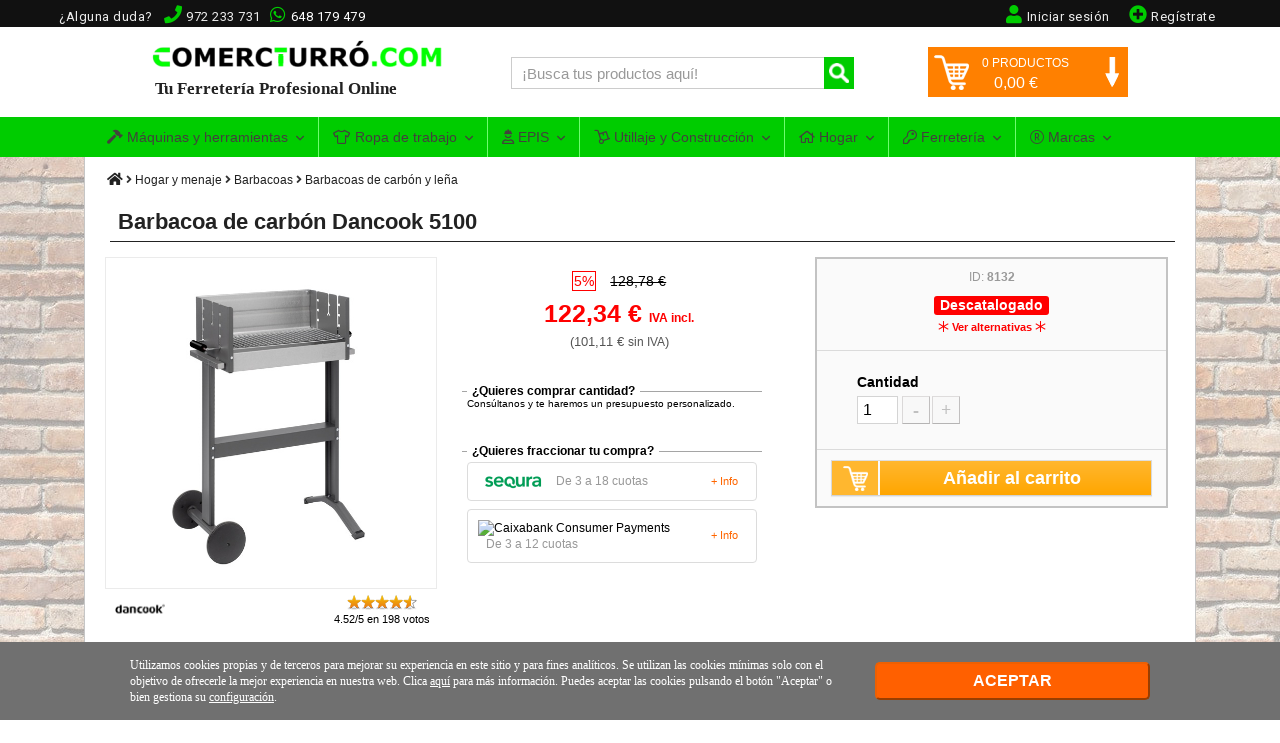

--- FILE ---
content_type: text/html; charset=UTF-8
request_url: https://www.comercturro.com/tiendaonline/hogar/barbacoas/barbacoa-de-carbon-dancook-5100.html
body_size: 16801
content:




<!DOCTYPE html PUBLIC "-//W3C//DTD XHTML 1.0 Transitional//ES" "http://www.w3.org/TR/xhtml1/DTD/xhtml1-transitional.dtd">
<html lang="es" xmlns="http://www.w3.org/1999/xhtml"><head>
<meta http-equiv="Content-Type" content="text/html; charset=utf-8" />
<meta name="viewport" content="width=device-width, initial-scale=1" />
	<title>Barbacoa de carbón Dancook 5100 | Comprar online en C.Turró</title>

<meta name="description" content="Compra con descuento tu Barbacoa de carbón Dancook 5100. ¡Cómpralo ahora en nuestra tienda online!" />
<meta name="keywords" content="comprar barbacoas carbon baratas, comprar dancook 5100, dancook 5100, precio barbacoas carbon, barbacoas dancook 5100, barbacoas verticales economicas, barbacoas con ruedas baratas" />

<!-- METAS FACEBOOK -->
<meta property="og:url" content="https://www.comercturro.com/tiendaonline/hogar/barbacoas/barbacoa-de-carbon-dancook-5100.html" />
<meta property="og:title" content="Barbacoa de carbón Dancook 5100" />
<meta property="og:description" content="Compra con descuento tu Barbacoa de carbón Dancook 5100. ¡Cómpralo ahora en nuestra tienda online!" />
<meta property="og:image" content="https://www.comercturro.com/tiendaonline/documentos/productos/dancook%205100.jpg" />
<!-- METAS TWITTER -->
<meta name="twitter:card" content="summary_large_image">
<meta name="twitter:site" content="@comercturro" />
<meta name="twitter:title" content="Barbacoa de carbón Dancook 5100">
<meta name="twitter:description" content="Compra con descuento tu Barbacoa de carbón Dancook 5100. ¡Cómpralo ahora en nuestra tienda online!">
<meta name="twitter:url" content="https://www.comercturro.com/tiendaonline/hogar/barbacoas/barbacoa-de-carbon-dancook-5100.html">
<meta name="twitter:image:src" content="https://www.comercturro.com/tiendaonline/documentos/productos/dancook%205100.jpg">
	
	<link rel="canonical" href="https://www.comercturro.com/tiendaonline/hogar/barbacoas/barbacoa-de-carbon-dancook-5100.html" />
	
<base href="https://www.comercturro.com/tiendaonline/" />
<!-- favicon -->
<link rel="shortcut icon" href="https://www.comercturro.com/favicon.ico" />

<!-- estilo principal <link href="https://www.comercturro.com/tiendaonline/estilo/principal.css?25012020" rel="stylesheet" type="text/css" /> -->
<link href="https://www.comercturro.com/tiendaonline/estilo/principal.css?17042024" rel="stylesheet" type="text/css" />

<!-- Iconos -->
<link href="https://www.comercturro.com/font-awesome/css/all.css?04012021" rel="stylesheet" type="text/css" />

<!-- Google Tag Manager -->
<script>(function(w,d,s,l,i){w[l]=w[l]||[];w[l].push({'gtm.start':
new Date().getTime(),event:'gtm.js'});var f=d.getElementsByTagName(s)[0],
j=d.createElement(s),dl=l!='dataLayer'?'&l='+l:'';j.async=true;j.src=
'https://www.googletagmanager.com/gtm.js?id='+i+dl;f.parentNode.insertBefore(j,f);
})(window,document,'script','dataLayer','GTM-W56DM9S');</script>
<!-- End Google Tag Manager -->

<!--bing-->
<meta name="msvalidate.01" content="056E65653CE6882B75A047F4891B7ABE" />
<!--bing-->

<!-- CSS -->
<link rel="stylesheet" type="text/css" href="https://www.comercturro.com/tiendaonline/css/bootstrap.min.css?25102021" />
<link rel="stylesheet" type="text/css" href="https://fonts.googleapis.com/css?family=Roboto:400,300|Raleway:300,400,900,700italic,700,300,600" />

<!-- JS -->
<script src="https://ajax.googleapis.com/ajax/libs/jquery/1.11.2/jquery.min.js"></script>
<script src="https://www.comercturro.com/tiendaonline/js/bootstrap.min.js?24122020"></script>

<!-- AJAX -->
<script language="JavaScript" type="text/javascript" src="https://www.comercturro.com/tiendaonline/ajax.js?26102021"></script>
<!-- AJAX -->

<script>
$(document).ready(function(){
	/****** MENU ****/
	$('.cerrarsubcontenedormovil').click(function(){
			$('.cerrarsubcontenedormovil').removeClass("overlay-on");
			$('.navbar-collapse').collapse('hide');
			if($('.sidebar1').hasClass('mostrar-sidebar1')){$('.sidebar1').removeClass("mostrar-sidebar1");}
	});
	$('#menu-movil').click(function(){$('.cerrarsubcontenedormovil').addClass("overlay-on");});
	$(".cerrarMenu").click(function(){$('.navbar-collapse').collapse('hide');$('.cerrarsubcontenedormovil').removeClass("overlay-on");});
	/******* BUSCADOR ENTERO FOCUS ****/
	$("#FBuscarMovil").focus(function(){ $(".buscadormovil").addClass("buscadorentero"); });
	$("#FBuscarMovil").focusout(function(){ $(".buscadormovil").removeClass("buscadorentero"); });
});
</script></head>

<body data-direction="ltr">
<!-- Google Tag Manager (noscript) -->
<noscript><iframe src="https://www.googletagmanager.com/ns.html?id=GTM-W56DM9S"
height="0" width="0" style="display:none;visibility:hidden"></iframe></noscript>
<!-- End Google Tag Manager (noscript) -->


<!-- Yandex.Metrika counter 
<script type="text/javascript" >
   (function(m,e,t,r,i,k,a){m[i]=m[i]||function(){(m[i].a=m[i].a||[]).push(arguments)};
   m[i].l=1*new Date();k=e.createElement(t),a=e.getElementsByTagName(t)[0],k.async=1,k.src=r,a.parentNode.insertBefore(k,a)})
   (window, document, "script", "https://mc.yandex.ru/metrika/tag.js", "ym");

   ym(88073206, "init", {
        clickmap:true,
        trackLinks:true,
        accurateTrackBounce:true,
        webvisor:true
   });
</script>
<noscript><div><img src="https://mc.yandex.ru/watch/88073206" style="position:absolute; left:-9999px;" alt="" /></div></noscript>
<!-- /Yandex.Metrika counter --><noscript>
<div class="nojavascript">
Hemos detectado que su navegador no soporta Javascript. Por favor actualice su navegador o active el Javascript. En lo contrario nuestra pagina no le funcionara correctamente.
</div>
</noscript>
<a class="cerrarsubcontenedormovil"></a>
<div class="containertienda">
  <div class="header">
  
<!-- MENU PRINCIPAL WEB -->
<div class="header-principal-web">
	<!-- banner superior  -->
	<!-- 
    <div class="banner-superior-especial">
		<a href="https://www.comercturro.com/tiendaonline/ofertas/black-friday/"><strong><i class="fas fa-bell"></i> BLACK FRIDAY</strong>: ¡Grandes ofertas disponibles! <span>VER OFERTAS</span></a>
    </div>
    -->
    
    <!--
	<div id="banner-superior-info" class="banner-superior-info" < ?php if(isset($_COOKIE['banner-superior-info-cerrado'])) echo 'style="display:none;"'?>>
		<a href="javascript:void(0)" onclick="document.getElementById('banner-superior-info').style.display='none'; document.cookie = 'banner-superior-info-cerrado=si; max-age=604800; path=/';" class="banner-superior-info-cerrar">X Cerrar</a>
        <span>No cerramos por vacaciones, seguimos totalmente operativos <a href="javascript:document.getElementById('mas-informacion-covid-19').style.display='block';void0">Más informacion</a></span> 
        <div id="mas-informacion-covid-19" style="display:none"> 
        	<p>Solo queremos decirte que no cerramos en Agosto, y seguimos <strong>totalmente operativos</strong> con el mismo horario de siempre.<br />
            No obstante, aunque por defecto se siguen sirviendo los pedidos con los mismos plazos de entrega habituales, queremos destacar que debido a la situación actual del Covid-19 y las vacaciones de Agosto, algunos pedidos pueden sufrir retrasos.<br />
            </p>
		</div>
	</div>
	<!-- banner superior  -->


	<div class="conteneder-header">
    	<div class="informacion-superior-pc">
    			<div class="telefonos-contacto-superior">
                <span class="texto-quitar-duda-mobil">¿Alguna duda?&nbsp;&nbsp;</span><i class="fas fa-phone" aria-hidden="true"></i><span class="linktel" onclick="javascript:location.href='tel:972233731'">972 233 731</span>&nbsp;<div class="watsapsuperior"><i class="fab fa-whatsapp" aria-hidden="true"></i><span class="linktel" onclick="javascript:location.href='tel:648179479'">648 179 479</span></div>
              	</div>
                
                                    <div class="registrarsesuperior"><span onclick="javascript:location.href='https://www.comercturro.com/tiendaonline/acceso_registro.php?cliente=nuevo'" class="sinestiloinherit"><i class="fas fa-plus-circle"></i><span class="texto-quitar-mobil">Reg&iacute;strate</span></span></div>
                    <div class="iniciarsesionsuperior"><span onclick="javascript:location.href='https://www.comercturro.com/tiendaonline/acceso_registro.php'" class="sinestiloinherit"><i class="fas fa-user"></i><span class="texto-quitar-mobil">Iniciar sesi&oacute;n</span></span></div>
                    <div class="accesoregistrosuperior"><span onclick="javascript:location.href='https://www.comercturro.com/tiendaonline/acceso_registro.php'" class="sinestiloinherit"><i class="fas fa-user"></i><span class="texto-quitar-mobil">Acceso|Registro</span></span></div>
                              
        </div>
    </div>
</div>

<!-- Inicio header 1 -->
<div class="header1">

<div class="logo">
<a href="https://www.comercturro.com/tiendaonline/"><img class="imagenlogo" src="https://www.comercturro.com/tiendaonline/images/logoctcom.png" alt="Ferretería online Comercial Turro" />
<div class="tutiendaonline">Tu Ferretería Profesional Online</div>
</a>
</div>

<div class="principaltienda">
<div class="buscador">
<form class="formulariodemo cf" action="categoria_resultados.php" method="get">
<input class="buscador-search" data-idmostrar="#suggesstion-box" autocomplete="off" id="FBuscar" name="FBuscar" placeholder="&iexcl;Busca tus productos aqu&iacute;!" type="text" size="27" required />
<button name="" type="submit" title="Buscar" /></button>
</form>
<div id="suggesstion-box"><i class="fas fa-spinner"></i> Cargando...</div>
</div>
</div>
<script>
$(document).ready(function() {
	$(".buscador-search").keyup(function() {
		var idresultado=$(this).data("idmostrar");
		if(this.value.length > 2){
			//si te mes de 2 caracters fem consulta resultats
			$(idresultado).show();
			$.ajax({
				type : "POST",
				url : "getautocomplete.php",
				data : 'keyword=' + $(this).val(),
				success : function(data) {
					$(idresultado).html(data);
				}
			});
		}else{
			//sino, tanquem el resultat de busqueda si esta block
			if($(idresultado).css('display') != 'none'){ 
					   $(idresultado).hide();           
		    }
		}
	});
});
$(document).on("click",function(e) {
   if($('#suggesstion-box').css('display') != 'none'){             
         var container = $("#suggesstion-box");
         if (!container.is(e.target) && container.has(e.target).length === 0) { 
               $("#suggesstion-box").hide();           
         }
   }
   if($('#suggesstion-box-movil').css('display') != 'none'){             
         var container = $("#suggesstion-box-movil");
         if (!container.is(e.target) && container.has(e.target).length === 0) { 
               $("#suggesstion-box-movil").hide();           
         }
   }
});
</script>
<script type="text/javascript">
function encima() {
	  document.getElementById('carritocompra').style.display = 'block';
	  document.getElementById('flecha-carrito').style.transform = 'rotate(180deg)';
	  document.getElementById('flecha-carrito').style.WebkitTransform = 'rotate(180deg)';
	  document.getElementById('flecha-carrito').style.MozTransform = 'rotate(180deg)';
	  MostrarCarritoLateral();
}
function fora() {
	  document.getElementById('carritocompra').style.display = 'none';
	  document.getElementById('flecha-carrito').style.transform = 'rotate(0deg)';
	  document.getElementById('flecha-carrito').style.WebkitTransform = 'rotate(0deg)';
	  document.getElementById('flecha-carrito').style.MozTransform = 'rotate(0deg)';
}
</script>

<div id="cabecera-carrito-usuario" class="cabecerausuario">
  
  
<!-- Buscador icono / Carrito Móvil --> 
<div class="carritomovil" onclick="location.href='https://www.comercturro.com/tiendaonline/carrito_lista.php'">
<span class="linkspan" atributo="aHR0cHM6Ly93d3cuY29tZXJjdHVycm8uY29tL3RpZW5kYW9ubGluZS9jYXJyaXRvX2xpc3RhLnBocA=="><img class="imagencarritomovil" src="https://www.comercturro.com/tiendaonline/images/icono-carrito.png" width="28" height="28" alt="Carrito" /></span>
<span id="numeroprodcarritomovil" class="productoscarritomovil">0</span>
</div>
<!-- Buscador icono / Fin Carrito Móvil -->

<div class="carritolateralprinc" onmouseenter="encima()" onmouseleave="fora()">
   
    <div id="carritotop" onclick="location.href='https://www.comercturro.com/tiendaonline/carrito_lista.php'">
        <div id="icono-carrito"><img src="https://www.comercturro.com/tiendaonline/images/icono-carrito.png" width="35" height="35" alt="Carrito" /></div>
        <div id="flecha-carrito"><img src="https://www.comercturro.com/tiendaonline/images/flecha-carrito.png" width="20" height="30" alt="indicador ver carrito" /></div>
        <div id="productos-carrito"><span id="numeroproductoscarrito">0</span> PRODUCTOS</div>
        <div id="precio-carrito"> <span id="importetotalcarrito">0,00</span> &euro;</div>
	</div>
    <!-- Mostrar Productos Carrito Usuario -->
    <div id="carritocompra">Cargando productos...</div>
</div>

</div>

<!-- Fin header 1 -->
</div>  

<div class="sch container-fluid" id="nav_wrapper">

<!-- begin Megamenu-->
<nav class="navbar navbar-default no-border no-border-radius dropdown-onhover" role="navigation">
	<div class="container">
		<div class="navbar-header">
            <button id="menu-movil" type="button" class="navbar-toggle collapsed" data-toggle="collapse" data-target="#ct_style">
                 <span class="icon-bar"></span><span class="icon-bar"></span><span class="icon-bar"></span>
                 <span class="texto-menu-mbl">Men&uacute;</span>
             </button>
            <!-- Buscador Movil -->
             <div class="buscadormovil">
                <form class="formulariodemo cf" action="categoria_resultados.php" method="get">
                <button name="" type="submit" title="Buscar" /><i class="fas fa-search"></i></button>
                <input class="buscador-search" autocomplete="off" data-idmostrar="#suggesstion-box-movil" id="FBuscarMovil" name="FBuscar" placeholder="&iexcl;Busca aqu&iacute;!" type="text" size="27" required />
                </form>
             </div>
             <div id="suggesstion-box-movil"><i class="fas fa-spinner"></i> Cargando...</div>
		</div>
  <div class="navbar-collapse collapse" id="ct_style">
  <div class="cabecera-menu-mbl"><span>MEN&Uacute;</span><div class="cerrarMenu">x</div></div>
  <ul id="menu-navegacion-tienda" class="nav navbar-nav navbar-left">
    <li class="dropdown am_style">
		<span data-toggle="dropdown" class="dropdown-toggle"><i class="fas fa-hammer iconomenu"></i> Máquinas y herramientas<span class="caret"></span></span>
		<ul class="mega_group dropdown-menu no-border-radius">
      
        <!-- Mega grupo herramientas -->
        				
			<li class="dropdown-right-onhover no-fix">
				<span data-toggle="collapse" data-target="#maquinas-herramientas-mega" class="dropdown-toggle collapsed">Máquinas y herramienta eléctrica</span>
				<ul class="dropdown-menu  no-border-radius no-shadow collapse" id="maquinas-herramientas-mega">
                    <div class="row">
                        <!-- Categorias y subcategorias -->
                                                	<ul class="col-cat ">
                                <!-- Titulo Categoria Principal -->
                                <li class="dropdown-header">Maquinaria</li>
                                <li><a class="ver-todo-categorias" href="https://www.comercturro.com/tiendaonline/maquinaria/">Todo Maquinaria</a></li>
                                                            </ul>   
                                                	<ul class="col-cat ">
                                <!-- Titulo Categoria Principal -->
                                <li class="dropdown-header">Herramienta electroportátil</li>
                                <li><a class="ver-todo-categorias" href="https://www.comercturro.com/tiendaonline/herramienta-electroportatil/">Todo Herramienta electroportátil</a></li>
                                                                        <li><a href="https://www.comercturro.com/tiendaonline/herramienta-electroportatil/_bateria/">Herramientas de batería</a></li>
                                                                            <li><a href="https://www.comercturro.com/tiendaonline/herramienta-electroportatil/amoladoras/">Amoladoras</a></li>
                                                                </ul>   
                                            </div>
				</ul>
			</li>
						
			<li class="dropdown-right-onhover no-fix">
				<span data-toggle="collapse" data-target="#utiles-herramienta-manual-mega" class="dropdown-toggle collapsed">Herramienta manual</span>
				<ul class="dropdown-menu categoria-unica-dropdown-menu no-border-radius no-shadow collapse" id="utiles-herramienta-manual-mega">
                    <div class="row">
                        <!-- Categorias y subcategorias -->
                                                	<ul class="col-cat col-cat-1">
                                <!-- Titulo Categoria Principal -->
                                <li class="dropdown-header">Herramientas manuales</li>
                                <li><a class="ver-todo-categorias" href="https://www.comercturro.com/tiendaonline/herramienta-manual2/">Todo Herramientas manuales</a></li>
                                                            </ul>   
                                            </div>
				</ul>
			</li>
						
			<li class="dropdown-right-onhover no-fix">
				<span data-toggle="collapse" data-target="#consumibles-accesorios-recambios-mega" class="dropdown-toggle collapsed">Accesorios para Herramientas</span>
				<ul class="dropdown-menu  no-border-radius no-shadow collapse" id="consumibles-accesorios-recambios-mega">
                    <div class="row">
                        <!-- Categorias y subcategorias -->
                                                	<ul class="col-cat ">
                                <!-- Titulo Categoria Principal -->
                                <li class="dropdown-header">Accesorios y recambios</li>
                                <li><a class="ver-todo-categorias" href="https://www.comercturro.com/tiendaonline/accesorios-y-recambios/">Todo Accesorios y recambios</a></li>
                                                                        <li><a href="https://www.comercturro.com/tiendaonline/consumibles/discos-varios/">Discos de corte</a></li>
                                                                </ul>   
                                                	<ul class="col-cat ">
                                <!-- Titulo Categoria Principal -->
                                <li class="dropdown-header">Organizadores herramientas</li>
                                <li><a class="ver-todo-categorias" href="https://www.comercturro.com/tiendaonline/organizadores-de-herramientas/">Todo Organizadores herramientas</a></li>
                                                            </ul>   
                                            </div>
				</ul>
			</li>
						
			<li class="dropdown-right-onhover no-fix">
				<span data-toggle="collapse" data-target="#medicion-nivelacion-marcado-mega" class="dropdown-toggle collapsed">Herramientas de medición</span>
				<ul class="dropdown-menu  no-border-radius no-shadow collapse" id="medicion-nivelacion-marcado-mega">
                    <div class="row">
                        <!-- Categorias y subcategorias -->
                                                	<ul class="col-cat ">
                                <!-- Titulo Categoria Principal -->
                                <li class="dropdown-header">Herramienta de Medición</li>
                                <li><a class="ver-todo-categorias" href="https://www.comercturro.com/tiendaonline/medicion/">Todo Herramienta de Medición</a></li>
                                                            </ul>   
                                                	<ul class="col-cat ">
                                <!-- Titulo Categoria Principal -->
                                <li class="dropdown-header">Herramienta de Nivelación</li>
                                <li><a class="ver-todo-categorias" href="https://www.comercturro.com/tiendaonline/nivelacion/">Todo Herramienta de Nivelación</a></li>
                                                                        <li><a href="https://www.comercturro.com/tiendaonline/nivelacion/nivelacion-laser/">Niveles láser</a></li>
                                                                </ul>   
                                            </div>
				</ul>
			</li>
				</ul>
	</li>
    <li class="dropdown am_style">
    	<a  href="https://www.comercturro.com/tiendaonline/vestuario-laboral/" class="dropdown-toggle"><i class="far fa-tshirt iconomenu"></i> Ropa de trabajo<span class="caret"></span></a>
    	<ul class="dropdown-menu">
                		</ul>
	</li>
    <li class="dropdown am_style">
    	<a  href="https://www.comercturro.com/tiendaonline/proteccion-laboral/" class="dropdown-toggle"><i class="far fa-user-hard-hat iconomenu"></i> EPIS<span class="caret"></span></a>
    	<ul class="dropdown-menu">
        				</ul>
	</li>
    <li class="dropdown am_style">
        <a  href="https://www.comercturro.com/tiendaonline/utiles/" class="dropdown-toggle"><i class="far fa-dolly iconomenu"></i> Utillaje y Construcción<span class="caret"></span></a>
        <div class="dropdown-menu row cat-menu-2-col">
               <ul class="col-fabri">
					                    <li class="dropdown-header">Utillaje</li>
                    					               </ul>
               <ul class="col-fabri">
					                    <li class="dropdown-header">Construcción y obra</li>
                    									</ul>
        </div>
    </li>
    <li class="dropdown am_style">
    	<a  href="https://www.comercturro.com/tiendaonline/hogar/" class="dropdown-toggle"><i class="far fa-home iconomenu"></i> Hogar<span class="caret"></span></a>
    	<ul class="dropdown-menu">
                		</ul>
	</li>
    <li class="dropdown am_style desplegable-izquierda">
    	<a  href="https://www.comercturro.com/tiendaonline/productos-ferreteria/" class="dropdown-toggle"><i class="far fa-key iconomenu"></i> Ferretería<span class="caret"></span></a>
    	<ul class="dropdown-menu">
                		</ul>
	</li>
    <li class="dropdown-full am_style">
    	<span data-toggle="dropdown" class="dropdown-toggle"><i class="fal fa-registered iconomenu"></i> Marcas<span class="caret"></span></span>
    	<div class="dropdown-menu row">
                </div>
	</li>
	</ul>
  </div>
 </div>
</nav>
<!-- end MEGAMENU -->

</div>

<script>// Prevent unexpected menu close
$(window).load(function(){ $(document).on('click', '.navbar .dropdown-menu', function(e){e.stopPropagation();})});
</script>

  <!-- end .header -->
  </div>
<div class="subcontenedor contenttodapantallaproducto">
  <div class="guia"> <a href="https://www.comercturro.com/tiendaonline/"><i class="iconoinicio fas fa-home"></i></a> <i class="fas fa-angle-right"></i>
        <a class="guiainicio" href="hogar/">Hogar y menaje</a> <i class="fas fa-angle-right"></i>	
        <a class="guiainicio" href="hogar/barbacoas/">Barbacoas</a> <i class="fas fa-angle-right"></i>	
     
  <a class="guiainicio" href="barbacoas/barbacoas-de-carbon-lena/">Barbacoas de carbón y leña</a> </div>
<div class="content">
    
        	<h1>Barbacoa de carbón Dancook 5100</h1>
            
<!-- LIGHTBOX -->
    <script type="text/javascript" src="https://www.comercturro.com/tiendaonline/lightbox2/lightbox.js"></script>
    <link rel="stylesheet" type="text/css" href="https://www.comercturro.com/tiendaonline/lightbox2/lightbox.css"/>
	<!-- FIN LIGHTBOX -->
    
    <script type="text/javascript">

	function enviarDatosProductoVer(idproducto, botonactivacion, comprarjuntos){
		
		//cantidad y talla producto
		if(comprarjuntos!=0){
			cantidadproducto=document.forms['FComprarJuntos'+idproducto+"."+comprarjuntos].intCantidad.value;
			tallaproducto=document.forms['FComprarJuntos'+idproducto+"."+comprarjuntos].FTalla.value;
		}else{
			cantidadproducto=document.forms['FComprar'+idproducto].intCantidad.value;
			tallaproducto=document.forms['FComprar'+idproducto].FTalla.value;
		}
		
		//accesorios producto
		if(comprarjuntos!=0){checkbox = document.getElementsByName("AccesoriosComprarJuntos-"+comprarjuntos);}else{checkbox = document.getElementsByName("accesorios");}
		accesoriosproductos="";
		for (var i = 0; i < checkbox.length; i++) {
			if(checkbox[i].checked == true){
				if(comprarjuntos!=0){cantidadaccesorio=document.getElementById("inputcomprarjuntos-"+checkbox[i].value).value;}
				else{cantidadaccesorio=document.getElementById("inputaccesorio-"+checkbox[i].value).value;}
				accesoriosproductos += checkbox[i].value + '-' + cantidadaccesorio + ',';
			}
		}
		
		//parametros
		var parametros = {
			"recordID" : document.forms['FComprar'+idproducto].idProducto.value,
			"cantidad" : cantidadproducto,
			"talla" : tallaproducto,
			"accesoriosproductos" : accesoriosproductos
		}		
		
		//boton añadir
		botonAnadir = document.getElementById(botonactivacion);
		idcargando="cargando-" + botonactivacion;
		//posicion sobre top
		var elemento = $("#productocomprado"); var posicion = elemento.position(); var posiciontop = posicion.top;
		
        $.ajax({
                data:  parametros, //datos que se envian a traves de ajax
                url:   'insercionproducto.php', //archivo que recibe la peticion
                type:  'post', //método de envio
                beforeSend: function () {
						$("#"+idcargando).html('<img src="https://www.comercturro.com/tiendaonline/images/ajax-loader.gif" width="32" height="32" />');
						$("#"+botonactivacion).attr("disabled", true);
                },
                success:  function (response) { //una vez que el archivo recibe el request lo procesa y lo devuelve
                        $("#"+idcargando).html('<img alt="Carrito" src="https://www.comercturro.com/tiendaonline/images/icono-carrito.png" width="25" height="25" style="padding-top:4px;"/>');
						$("#productocomprado").css("display","block");
						$("#productocompraopaco").css("display","block");
						$("#"+botonactivacion).removeAttr("disabled");
						if($('#productocomprado').css("position") == "absolute"){$('#productocomprado').css("top", posiciontop+50);}
						$("#productocomprado").html(response);
						actualizarcarritotop();
                }
        });
	}
	
	function actualizarcarritotop(){
   			$.ajax({
				type: "POST",
				url: "consultaproducto.php",
				success: function(a) {
						$('#cabecera-carrito-usuario').html(a);
				}
       		});
	}
</script>

<script>
function restarUnidad(id, cajasventa, pedidominimo){
	
	var nombreformulario= 'FComprar'+id;
	if(pedidominimo<=1){pedidominimo=cajasventa;}
	
	if (document.forms[nombreformulario].intCantidad.value>pedidominimo){document.forms[nombreformulario].intCantidad.value = (parseInt(document.forms[nombreformulario].intCantidad.value) - cajasventa);}
}

function sumarUnidad(id, cajasventa){
	
	var nombreformulario= 'FComprar'+id;
	document.forms[nombreformulario].intCantidad.value = (parseInt(document.forms[nombreformulario].intCantidad.value) + cajasventa);	
}

  function validarCantidadEntrada(id, numero, cajasventa, pedidominimo){
	  
	var nombreformulario= 'FComprar'+id;
	if(pedidominimo<=1){pedidominimo=cajasventa;}
	  
    if (!/^([0-9])*$/.test(numero)){
      alert("El valor " + numero + " no es un número válido");
	  document.forms[nombreformulario].intCantidad.value = (parseInt(pedidominimo));
	}
	else{
	  cantidadponer=Math.ceil(numero/cajasventa)*cajasventa;
	  if(cantidadponer<pedidominimo) cantidadponer=pedidominimo;
	  document.forms[nombreformulario].intCantidad.value = (parseInt(cantidadponer));
	}
  }
  
  function MostrarTodosAccesorios(grupoaccesorios) {
	document.getElementById('resto-accesorios-'+grupoaccesorios).style.display='block';
	document.getElementById('accesorios-ver-todos-'+grupoaccesorios).style.display='none';
  }
</script>
    
    <!-------------------------------------------------------  DIV PRODUCTO COMPRADO  ---------------------------------------------------->
    
    <div id="productocompraopaco" class="productocompraopaco"><a href='javascript:void(0);' onclick='document.getElementById(&apos;productocomprado&apos;).style.display = &apos;none&apos;; document.getElementById(&apos;productocompraopaco&apos;).style.display=&apos;none&apos;'></a></div>
    <div id="productocomprado"></div>
    <!-------------------------------------------------------  FIN DIV PRODUCTO COMPRADO  ---------------------------------------------------->
    

    
    


<div class="productogeneral">
     	<div class="productofoto">
                <a href="https://www.comercturro.com/tiendaonline/documentos/productos/dancook 5100.jpg" data-lightbox="Barbacoa de carbón Dancook 5100" title="Barbacoa de carbón Dancook 5100">
                <img src="https://www.comercturro.com/tiendaonline/documentos/productos/dancook 5100.jpg" alt="Barbacoa de carbón Dancook 5100 " title="Barbacoa de carbón Dancook 5100">
        </a>
        <div class="valoracionproducto separacionmarcavaloracion">
                
        <a title="Catalogo de Barbacoas DANCOOK" href="dancook/"><img class="fotomarcaproducto" src="https://www.comercturro.com/tiendaonline/documentos/logos-marcas/logo-dancook.png" alt="Barbacoas DANCOOK" width="50"></a>
                	<div class="div-valoracion-estrellas">
			<ul class='stars stars-16 ' data-value='4.5151515151515' data-votes='894' data-id='8132'><li data-vote='1' >1</li><li data-vote='2' >2</li><li data-vote='3' >3</li><li data-vote='4' >4</li><li data-vote='5' >5</li><div class='voted_percent votes-16' style='width:90.30303030303%'></div><span style='display:inline-block;' data-txtoriginal='4.5151515151515/5 en 198 votos'>4.52/5 en 198 votos</span></ul>        	</div>
        </div>
    </div>
<form id="FComprar8132" name="FComprar8132" action="" onSubmit="enviarDatosProductoVer(8132, document.activeElement.id, 0); return false">
<!-- información producto lateral -->
<div class="informacion-producto-lateral">
        <div class="detallesproducto detallesproductonobackground">
        		  <!-- agrupacion movil -->
                  				  <!-- agrupacion movil -->	
                    
                  <div class="cuadrodescuentoprecioantes">
                                                      	  <span class="descuentoproductover">5%</span>
                            
                                                         <span class="productoprecioantes">128,78 €</span>
                                             </div> 
               
				  <div class="productoprecio">
                  122,34 € <span>IVA incl.</span>
                  </div>
       
                  <div class="productopreciosiniva">
                  (101,11 &euro; <span style="font-size:12px">sin IVA</span>)
                  </div>
                  
                  	
    		<div class="descuentoscantidad">
                            <span>&iquest;Quieres comprar cantidad?</span><br />
                Cons&uacute;ltanos y te haremos un presupuesto personalizado.
            			</div>
            
                  
                  <div class="descuentoscantidad">
                    	<span>¿Quieres fraccionar tu compra?</span><br>
                        <div id="caja-financiacion-sequra" class="caja-financiacion" onclick="AbrirVentanaModal('Sequra');"><div class="modo-financiacion-title"><img alt="Sequra" src="https://www.comercturro.com/tiendaonline/sequra/img/small-logo.png" /><span class="modo-financiacion-descripcion">De 3 a 18 cuotas</span></div><span class="modo-financiacion-info">+ Info</span></div>
                        <div id="caja-financiacion-caixabank" class="caja-financiacion" onclick="AbrirVentanaModal('Caixabank');"><div class="modo-financiacion-title"><img alt="Caixabank Consumer Payments" src="caixabankconsumerfinance/img/caixabank-consumer.png" /><span class="modo-financiacion-descripcion">De 3 a 12 cuotas</span></div><span class="modo-financiacion-info">+ Info</span></div>
                        <div id="tvesModal" class="modalContainer">
                         <div class="modalContent">
                         <span class="modalClose" onclick="CerrarVentanaModal();">×</span>
                         <div id="recargar-sequra"><h2>Pago en cuotas con Sequra</h2><p>Cargando...</p></div>
                         <div id="recargar-caixabank"><h2>Pago en cuotas con CaixaBank Payments & Consumer</h2><p>Cargando...</p></div>
                        </div>
                        </div>
                  </div>
                                 
        </div>
                
    	<div class="detallesproducto marginright0">
        
           <div class="disponibilidadproductover">
                       <div class="referenciastituloproducto"> ID: <strong>8132</strong></div>	
						            			   
                       <div id="idstockentregaproducto">
                       		<div class="disponibilidadstock agotado">Descatalogado</div>
                                                        	                            	<span class="alternativas-no-disponibilidad ancla-animada" data-anchor="#productodescatalogadosustitucion"><i class="far fa-asterisk"></i> Ver alternativas <i class="far fa-asterisk"></i></span>
															                       </div>  
          </div>

          <div class="tallasunidades">        
			               
            		<input name="FTalla" type="hidden" value="0" />
		                        
              <div class="titulotallaverproducto">Cantidad</div>
              <input class="unidadesproducto" name="intCantidad" type="text" value="1" size="2" onChange="validarCantidadEntrada(8132, this.value, 1, 1);"/>           
                <a class="sumarrestarcarrito" href="javascript:void(0)" onClick="restarUnidad(8132, 1, 1)">-</a>
                <a class="sumarrestarcarrito" style="margin-left:2px;" href="javascript:void(0)" onClick="sumarUnidad(8132, 1)">+</a>
                <div class="clearfloat"></div>
                                
              <input type="hidden" name="idProducto" value="8132"/>
          
          </div>
          <div class="botonfinalcomprar">
          	            <button class="botoncomprarverproducto" id="botoncomprarverproducto" type="submit" name="Submit" title="A&ntilde;adir Barbacoa de carbón Dancook 5100 al Carrito"><div class="cargando" id="cargando-botoncomprarverproducto"><img alt="Carrito" src="https://www.comercturro.com/tiendaonline/images/icono-carrito.png" width="25" height="25" style="padding-top:4px;"/></div>A&ntilde;adir al carrito</button>
          				          </div>
       </div>
<div class="clearfloat"></div>
<!-- fin información producto lateral -->
</div>
	
</form>

</div>
    
    	        
        <!-- PRODUCTOS EQUIVALENTES CUANDO DESCATALOGADO -->
        			            <div id="productodescatalogadosustitucion" class="productodescatalogadosustitucion">
                                PRODUCTO DESCATALOGADO<br />
                <span style="font-weight:normal">Consulte la categoria <a href="barbacoas/barbacoas-de-carbon-lena/">Barbacoas de Carbón y Leña</a> para encontrar otros productos similares que puedan ser de tu inter&eacute;s.<br /><br />
                Si a&uacute;n as&iacute; no encuentras lo que buscas, ponte en contacto con nosotros e intentaremos solucionar tu necesidad.</span>
            </div>
            		        
   		<!-- ALTERNATIVAS CUANDO AGOTADO -->
		       
   
        <!------------------ COMPRADOS JUNTOS HABITUALMENTE ------------------->
                
        
        
        <div class="descripcionproductover">
        <div class="tituloproductover">
        	<h3>Informaci&oacute;n detallada de Barbacoa de carbón Dancook 5100:</h3>
        </div>
        <div class="textodescripcionproductover">
        <h2>Barbacoa de carb&oacute;n Dancook 5100<br />Ref.&nbsp;DC104501<strong><br /></strong></h2>
<h3>Barbacoa carb&oacute;n Dancook. Robusta y f&aacute;cil de limpiar. 4 posiciones. Incluye ruedas.</h3>
<p>Las Barbacoas Dancook est&aacute;n fabricadas en Dinamarca, sus modelos son s&uacute;per robustos, con una carcasa de aluminio y un cuerpo de acero con esmalte en antracita y tefl&oacute;n para una buena limpieza, dispone de una parrilla de 6 mm de espesor que permite trabajar incluso verticalmente.<br /><strong>Incluye ruedas</strong> para f&aacute;cil transporte.<br />Esmalte de antracita con tefl&oacute;n, y <strong>bandeja recubierta de aluminio</strong> resistente al calor.<br /><strong>Rejilla robusta cromada de 6 mm.</strong><br /><strong>Ajustable en 4 posiciones.</strong><br /><strong>Opci&oacute;n posici&oacute;n vertical.</strong></p>
<p><span style="text-decoration: underline;">Medidas</span>: 91 x 67 x 41 cm.<br /><span style="text-decoration: underline;">Superf&iacute;cie de la parrilla</span>: 50 x 25 cm.</p>                
        <!-- Texto spn final producto -->
                <hr width="20px" align="left" style="margin-top:40px; margin-bottom:10px;">
        <h2 style="margin-top:0; margin-bottom:5px;">¿No tienes claro si adquirir este producto?</h2>
        <p>
		Barbacoa de carbón Dancook 5100 es un modelo de barbacoa de carbón y leña de la marca Dancook que destaca por las buenas valoraciones de los clientes.
		<br />
        La referencia de Dancook de este modelo es CT8132.        Modelo suministrado unitariamente y no dispone de pedido mínimo en nuestra ferretería. 
                </p>
        
                
        <p>
        ¿No encaja este modelo con el producto que necesitas? Puedes encontrar más productos alternativos visitando nuestro catálogo online de Barbacoas de carbón y leña donde encontrarás todas las posibilidades que te ofrecemos.        Además, también puedes encontrar todos los productos de la marca Dancook en su sección correspondiente o utilizando el buscador.		</p>
        
        <!-- Producto liquidacion / outlet -->
		        
               
        <!-- Sobrecoste portes -->
                </div>
     	</div>

        
<!-- Sacar info productos agrupados -->


<!--------------- Mas productos sobre: treure totes les facetas indexades ------------>
<div class="descripcionproductover relacionfiltrosindexados"><h3>Descubre más productos similares en:</h3>
    <a title="Comprar Barbacoa de carbon portátil" href="barbacoas/barbacoas-de-carbon-lena/">Barbacoa de carbon portátil</a>
  <a title="Dancook a buen precio" href="dancook/">Dancook</a></div>
<!------------------ Fin mas productos sobre (facetas indexadas) --------------------->

 
<!------------------- Productos relacionados --------------------->
<div class="productosrelacionados">
  <div class="tituloproductover">
    Otros clientes también compraron:
    </div>
   
  <div class="contenidoproductosrelacionados">
        
    <div class="productorelacionado">
       
    <div class="imagenproductorelacionado"><img alt="Barbacoa/Ahumador de carbón Oklahoma Joe's Highland Smoker Char Broil" src="https://www.comercturro.com/tiendaonline/documentos/productos-thumbnail-155/barbacoa-ahumador-oklahoma-joes-highland-negro-charbroil.jpg" width="100" height="100" /></div>
    <div class="descripcionproductorelacionado"> Barbacoa/Ahumador de carbón Oklahoma Joe's Highland Smoker...</div>
    <div class="precioproductorelacionado">949,83 &euro; <span class="texto-iva-incluido">IVA incl.</span></div>
    <div class="descuentoproductorelacionado"></div>
        
    <a class="enlace-superpuesto" href="https://www.comercturro.com/tiendaonline/barbacoa-ahumador-de-carbon-oklahoma-joes-highland-smoker-char-broil.html" title="Comprar Barbacoa/Ahumador de carbón Oklahoma Joe's Highland Smoker Char Broil"><span class="link_producto_categoria">Barbacoa/Ahumador de carbón Oklahoma Joe's Highland Smoker Char Broil</span></a>
    </div>
        
            
    <div class="productorelacionado">
       
    <div class="imagenproductorelacionado"><img alt="Barbacoa de carbón Patio Pro Char Griller" src="https://www.comercturro.com/tiendaonline/documentos/productos-thumbnail-155/chargriller barbacoa patio pro.jpg" width="100" height="100" /></div>
    <div class="descripcionproductorelacionado">Barbacoa de carbón Patio Pro Char Griller</div>
    <div class="precioproductorelacionado">250,59 &euro; <span class="texto-iva-incluido">IVA incl.</span></div>
    <div class="descuentoproductorelacionado"></div>
        
    <a class="enlace-superpuesto" href="https://www.comercturro.com/tiendaonline/hogar/barbacoas/barbacoa-de-carbon-patio-pro-char-griller.html" title="Comprar Barbacoa de carbón Patio Pro Char Griller"><span class="link_producto_categoria">Barbacoa de carbón Patio Pro Char Griller</span></a>
    </div>
        
            
    <div class="productorelacionado">
          <div class="descuentorelacionado">5%</div>
         
    <div class="imagenproductorelacionado"><img alt="CharGriller Outlaw - Barbacoa de carbón" src="https://www.comercturro.com/tiendaonline/documentos/productos-thumbnail-155/chargriller barbacoa outlaw.jpg" width="100" height="100" /></div>
    <div class="descripcionproductorelacionado">CharGriller Outlaw - Barbacoa de carbón</div>
    <div class="precioproductorelacionado">562,71 &euro; <span class="texto-iva-incluido">IVA incl.</span></div>
    <div class="descuentoproductorelacionado"></div>
        
    <a class="enlace-superpuesto" href="https://www.comercturro.com/tiendaonline/hogar/barbacoas/barbacoa-de-carbon-outlaw-char-griller.html" title="Comprar CharGriller Outlaw - Barbacoa de carbón"><span class="link_producto_categoria">CharGriller Outlaw - Barbacoa de carbón</span></a>
    </div>
        
            
    <div class="productorelacionado">
       
    <div class="imagenproductorelacionado"><img alt="Barbacoa de carbón Charcoal 2600 Char Broil" src="https://www.comercturro.com/tiendaonline/documentos/productos-thumbnail-155/barbacoa-de-carbon-performance-2600-charbroil.jpg" width="100" height="100" /></div>
    <div class="descripcionproductorelacionado">Barbacoa de carbón Charcoal 2600 Char Broil</div>
    <div class="precioproductorelacionado">422,37 &euro; <span class="texto-iva-incluido">IVA incl.</span></div>
    <div class="descuentoproductorelacionado"></div>
        
    <a class="enlace-superpuesto" href="https://www.comercturro.com/tiendaonline/barbacoa-de-carbon-charcoal-2600-char-broil.html" title="Comprar Barbacoa de carbón Charcoal 2600 Char Broil"><span class="link_producto_categoria">Barbacoa de carbón Charcoal 2600 Char Broil</span></a>
    </div>
        
        </div>
</div>

<!-- SACAMOS SECCION ESTRUCTURA 
<div class="productosrelacionados seccionesrelacionadas">
  <div class="tituloproductover"><h3>Otras secciones relacionadas:</h3></div>
  <ul>
  	  </ul>
</div> -->

<!------------------- Porque en comercturro.com --------------------->
<div class="porque-comprar-producto-turro descripcionproductover">
  <div class="tituloproductover">¿Por qué comprarlo en nuestra tienda?</div>
  <div class="bloque-porque-comprar">
    <i class="fas fa-user-circle" aria-hidden="true"></i>
    <span>SERVICIO GARANTIZADO</span>
    <ul>
      <li>Atención personalizada</li>
      <li>Servicio rápido y eficaz</li>
      <li>Distribuidores oficiales Dancook</li>
      <li>Servicio Post-venta y Garantías</li>
      <li>Suministro de accesorios y recambios</li>
      </ul>
    </div>
  <div class="bloque-porque-comprar">
    <i class="fas fa-lock" aria-hidden="true"></i>
    <span>COMPRA SEGURA</span>
    <ul>
      <li>Tienda de confianza</li>
      <li>Productos Dancook 100% originales</li>
      <li>Pago 100% seguro</li>
      <li>Más de 60 años de experiencia</li>
      <li>Derecho de devolución</li>
      </ul>
    </div>
  <div class="bloque-porque-comprar">
    <i class="fas fa-thumbs-up"></i>
    <span>FACILIDADES EN LA COMPRA</span>
    <ul>
      <li>Envíos gratuitos</li>
      <li>Entregas en 24 horas</li>
      <li>Asesoramiento en la compra</li>
      <li>Pago a plazos</li>
      <li>Pago con criptomonedas</li>
      </ul>
    </div>
</div>
<!------------------- F. Porque en comercturro.com --------------------->

<script>
//Recargar Sequra primer click
$("#caja-financiacion-sequra").one( "click", function(){ 
	cargarSequra(); 
});
//Recargar Caixabank primer click
$("#caja-financiacion-caixabank").one( "click", function(){ 
	cargarCaixabank(); 
});
//ABRIR VENTANA MODAL
function AbrirVentanaModal(financiacionmostrar){
	document.getElementById("tvesModal").style.display = "block";
	document.body.style.position = "static";
	document.body.style.height = "100%";
	document.body.style.overflow = "hidden";
	//Mostrar la financiacion de la variable
	if(financiacionmostrar=="Caixabank"){
		document.getElementById("recargar-caixabank").style.display="block";
		document.getElementById("recargar-sequra").style.display="none";
	}else{
		document.getElementById("recargar-caixabank").style.display="none";
		document.getElementById("recargar-sequra").style.display="block";
	}
}
//CERRAR VENTANA MODAL
function CerrarVentanaModal(){
	document.getElementById("tvesModal").style.display = "none";
	document.body.style.position = "inherit";
	document.body.style.height = "auto";
	document.body.style.overflow = "visible";
}
document.getElementById("tvesModal").onclick = function(event) {
	//variables
	var modal = document.getElementById("tvesModal");
	var body = document.getElementsByTagName("body")[0];
	//ejecution modal y fondo
	if(event.target == modal) {
			modal.style.display = "none";
			body.style.position = "inherit";
			body.style.height = "auto";
			body.style.overflow = "visible";
	}
}
//FUNCION RECARGAR CAIXABANK
function cargarSequra(){
	var sequraConfigParams = {
    merchant: "comercturro", // Your merchant reference given by SeQura.
    assetKey: "dWDMx7KqAS", // Your asset key given by SeQura.
    products: ["pp3"], // List of SeQura products that you want to include components.
    scriptUri: "https://live.sequracdn.com/assets/sequra-checkout.min.js", // SeQura Javascript library uri for production or sandbox.
    decimalSeparator: ",", // Decimal separator used in currencies formatting. Optional, default `,`.
    thousandSeparator: ".", // Thousand separator used in currencies formatting. Optional, default `.`.
  };
  (function(i, s, o, g, r, a, m) {i["SequraConfiguration"] = g;i["SequraOnLoad"] = [];i[r] = {};i[r][a] = function(callback) {i["SequraOnLoad"].push(callback);};(a = s.createElement(o)), (m = s.getElementsByTagName(o)[0]);a.async = 1;a.src = g.scriptUri;m.parentNode.insertBefore(a, m);})(window, document, "script", sequraConfigParams, "Sequra", "onLoad");

  //recargar div sequra	
  document.getElementById("recargar-sequra").innerHTML = '<h2>Pago en cuotas con Sequra</h2><div class="sequra-promotion-widget" data-amount="12234" data-alignment="left" data-size="L" data-branding="none"></div> <div class="sequra-promotion-widget" data-amount="12234" data-product="pp3" data-alignment="left" data-size="L" data-branding="none"></div>';	
}
//FUNCION RECARGAR CAIXABANK
function cargarCaixabank(){
	//recargar div caixabank	
	var parametros = {
			"importe" : 122.341285	}
	$.ajax({
			data:  parametros, //datos que se envian a traves de ajax
            url:   'https://www.comercturro.com/tiendaonline/caixabankconsumerfinance/calculadora-tarifas.php', //archivo que recibe la peticion
            type:  'POST', //método de envio
            success:  function (response) { //una vez que el archivo recibe el request lo procesa y lo devuelve
					titol='<h2>Pago en cuotas con CaixaBank Payments & Consumer</h2>';
					htmlfinal= titol + response;
					$("#recargar-caixabank").html(htmlfinal);
            }
	});
}
</script>
<script>
$(document).ready(function() {
	$('.ancla-animada').click(function(){
		var anchor = this.dataset.anchor;
        $('html, body').stop().animate({
            scrollTop: jQuery(anchor).offset().top
        }, 1000);
        return false;
    });
});
</script>   
<script language="javascript" type="text/javascript">
//script valoracion estrellas
	$(function() 
	{
		$(".stars-16").children("li").hover(function() 
		{ 
			$(this).parent().children("li").css('background-position','0 0'); 
			var a=$(this).parent().children("li").index($(this));
			if (!$(this).hasClass("voted")) $(this).parent().children("li").slice(0,a+1).css('background-position','0 -15px')
		},function() { $(this).parent().children("li").css('background-position','0 0'); });
		
		
		/* click */
		$(".stars").children("li:not(.voted)").click(function() 
		{ 
			if (!$(this).hasClass("voted")) 
			{
				var li=$(this);
				var ul=$(this).closest("ul");
				
				var txt=ul.find("span").data("txtoriginal");
				var id=ul.data("id");
				var ip=ul.data("ip");
				var valor=li.data("vote");
				
				//alert("Voy a votar "+id+" con un valor de "+valor+" y el texto original era "+txt);
				$.getJSON( "voto.php", { id: id, ip: ip, voto: valor } )
				.done(function( json ) 
				{
					/* mostramos mensaje */
					ul.find("span").html(json.estado);
					/* actualizamos data */
					ul.find("span").data("txtoriginal",json.value+"/5 en "+json.votes+" votos");
					ul.addClass("ul_voted");
					ul.children("li").addClass("voted");
					/* cambiamos tamano del div */
					var maximo_posible=5*json.votes;
					var porciento=json.suma*100/maximo_posible;
					porciento=porciento.toFixed(2);
					var txt=ul.find(".voted_percent").css("width",porciento+"%");
					setTimeout(function() { ul.find("span").html(ul.find("span").data("txtoriginal")); }, 3000);
				})
				.fail(function( jqxhr, textStatus, error ) {
					var err = textStatus + ', ' + error;
					ul.find("span").text(err);
				});
			}
		});
	});
</script>

<!-- SCHEMA -->
<script type="application/ld+json">
{
  "@context": "http://schema.org/",
  "@type": "Product",
  "name": "Barbacoa de carbón Dancook 5100",
  "productID": "CT8132",
  "image": "https://www.comercturro.com/tiendaonline/documentos/productos/dancook 5100.jpg",
  "description": "Barbacoa de carb&oacute;n Dancook 5100 Ref.&nbsp;DC104501   Barbacoa carb&oacute;n Dancook. Robusta y f&aacute;cil de limpiar. 4 posiciones. Incluye ruedas.  Las Barbacoas Dancook est&aacute;n fabricadas en Dinamarca, sus modelos son s&uacute;per robustos, con una carcasa de aluminio y un cuerpo de acero con esmalte en antracita y tefl&oacute;n para una buena limpieza, dispone de una parrilla de 6 mm de espesor que permite trabajar incluso verticalmente. Incluye ruedas para f&aacute;cil transporte. Esmalte de antracita con tefl&oacute;n, y bandeja recubierta de aluminio resistente al calor. Rejilla robusta cromada de 6 mm. Ajustable en 4 posiciones. Opci&oacute;n posici&oacute;n vertical.  Medidas: 91 x 67 x 41 cm. Superf&iacute;cie de la parrilla: 50 x 25 cm.",
  "category":  {
    "@type": "Thing",
    "name": "Barbacoas de carbón y leña"
  },
    "brand": {
    "@type": "Brand",
    "name": "Dancook"
  },
      "mpn": "CT8132",
    "aggregateRating": {
	"bestRating": "5",
    "@type": "AggregateRating",
    "ratingValue": "4.52",
    "reviewCount": "198"
  },
  "offers": {
   	"@type": "Offer",
	"url": "https://www.comercturro.com/tiendaonline/hogar/barbacoas/barbacoa-de-carbon-dancook-5100.html",
    "priceCurrency": "EUR",
    "price": "122.34",
	"availability": "https://schema.org/Discontinued"   
     }
}
</script>

<script type="application/ld+json">
[
	{
	 "@context": "http://schema.org",
	 "@type": "BreadcrumbList",
	 "itemListElement":
	 [
	  {
	   "@type": "ListItem",
	   "position": 1,
	   "item":
	   {
		"@id": "https://www.comercturro.com",
		"name": "Home"
		}
	  },
	  {
	   "@type": "ListItem",
	  "position": 2,
	  "item":
	   {
		 "@id": "https://www.comercturro.com/tiendaonline/",
		 "name": "Tienda online"
	   }
	  },
	  {
	   "@type": "ListItem",
	   "position": 3,
	   "item":
	   {
		 "@id": "https://www.comercturro.com/tiendaonline/hogar/",
		 "name": "Hogar y menaje"
	   }
	  },
	  {
	   "@type": "ListItem",
	   "position": 4,
	   "item":
	   {
		 "@id": "https://www.comercturro.com/tiendaonline/hogar/barbacoas/",
		 "name": "Barbacoas"
	   }
	  },
	  {
	   "@type": "ListItem",
	   "position": 5,
	   "item":
	   {
		 "@id": "https://www.comercturro.com/tiendaonline/barbacoas/barbacoas-de-carbon-lena/",
		 "name": "Barbacoas de carbón y leña"
	   }
	  },
	  {
	   "@type": "ListItem",
	   "position": 6,
	   "item":
	   {
		 "@id": "https://www.comercturro.com/tiendaonline/hogar/barbacoas/barbacoa-de-carbon-dancook-5100.html",
		 "name": "Barbacoa de carbón Dancook 5100"
	   }
	  }
	 ]
    }
]
</script>

	<!-- end .content --></div>
    <div class="clearfloat"></div>
    <!-- end .subcontenedor --></div>
<div class="footer">
  <div class="footergeneral">

<div class="seguirredesfooter">
<div class="titulosiguenos">S&iacute;guenos en...</div>
<ul class="siguenosul">
<li>
<a class="iconoredes facebook" href="https://www.facebook.com/ComercTurroSA" target="_blank" rel="noopener noreferrer">
<i class="fab fa-facebook-square iconosredessociales"></i>
<span class="letrasredessociales">Facebook</span>
</a>
</li>

<li>
<a class="iconoredes twitter" href="https://twitter.com/comercturro" target="_blank" rel="noopener noreferrer">
<i class="fab fa-twitter-square iconosredessociales"></i>
<span class="letrasredessociales">Twitter</span>
</a>
</li>

<li>
<a class="iconoredes instagram" href="https://www.instagram.com/comercturro/" target="_blank" rel="noopener noreferrer">
<i class="fab fa-instagram iconosredessociales"></i>
<span class="letrasredessociales">Instagram</span>
</a>
</li>

</ul>
</div>

<div class="generalfilasfooter">
<div style="float:left; width:190px;">
<div class="atencionclientefooter">
<ul>
<li>Atenci&oacute;n al cliente</li>
<li>Ll&aacute;manos: 972 23 37 31</li>
<li style="padding-top:6px;">Whatsapp: 648 179 479</li>
<li style="padding-top:6px;"><a href="/cdn-cgi/l/email-protection" class="__cf_email__" data-cfemail="b2d1c6f2d1dddfd7c0d1c6c7c0c0dd9cd1dddf">[email&#160;protected]</a></li>
<li style="padding-top:6px;"><span class="linkspan" atributo="aHR0cHM6Ly93d3cuY29tZXJjdHVycm8uY29tL3RpZW5kYW9ubGluZS9jb250YWN0by5waHA=">Contacto</span></li>
<li style="padding-top:6px;"><span class="linkspan" atributo="aHR0cHM6Ly93d3cuY29tZXJjdHVycm8uY29tL3RpZW5kYW9ubGluZS9waWRlX3JlY2FtYmlvcy5waHA=">Solicita repuestos</span></li>
</ul>
</div>

<div class="atencionclientefooter">
<ul>
<li>Con&oacute;cenos</li>
<li><span class="linkspan" atributo="aHR0cHM6Ly93d3cuY29tZXJjdHVycm8uY29tL3RpZW5kYW9ubGluZS9xdWllbmVzLXNvbW9zLnBocA==">Qui&eacute;nes somos</span></li>
<li><a href="https://www.comercturro.com">La ferretería en Girona</a></li>
<li><a href="https://www.comercturro.com/blog/">Nuestro blog</a></li>
<li><a href="https://www.comercturro.com/tiendaonline/opiniones-clientes.php" style="color:#CE8282">Opiniones de clientes</a></li>
</ul>
</div>

</div>
<div class="micuentafooter">
<ul>
<li>Mi cuenta</li>
<li><span class="linkspan" atributo="aHR0cHM6Ly93d3cuY29tZXJjdHVycm8uY29tL3RpZW5kYW9ubGluZS91c3VhcmlvX2NvbXByYXMucGhw">Mis compras</span></li>
<li><span class="linkspan" atributo="aHR0cHM6Ly93d3cuY29tZXJjdHVycm8uY29tL3RpZW5kYW9ubGluZS91c3VhcmlvX3BhZ29zLnBocA==">Mis pagos</span></li>
<li><span class="linkspan" atributo="aHR0cHM6Ly93d3cuY29tZXJjdHVycm8uY29tL3RpZW5kYW9ubGluZS91c3VhcmlvX21vZGlmaWNhci5waHA=">Mis datos personales</span></li>
<li><span class="linkspan" atributo="aHR0cHM6Ly93d3cuY29tZXJjdHVycm8uY29tL3RpZW5kYW9ubGluZS91c3VhcmlvX2RpcmVjY2lvbmVzLnBocA==">Mis direcciones</span></li>
</ul>

</div>
<div class="informatefooter">
<ul>
<li>Inf&oacute;rmate</li>
<li><span class="linkspan" atributo="aHR0cHM6Ly93d3cuY29tZXJjdHVycm8uY29tL3RpZW5kYW9ubGluZS9mb3JtYXNfZGVfcGFnby5waHA=">Formas de pago</span></li>
<li><span class="linkspan" atributo="aHR0cHM6Ly93d3cuY29tZXJjdHVycm8uY29tL3RpZW5kYW9ubGluZS9pbmZvcm1hY2lvbmxlZ2FseWZ1bmNpb25hbWllbnRvLnBocCNlbnZpb3MtZGV2b2x1Y2lvbmVz">Env&iacute;os y devoluciones</span></li>
<li>
		<span class="linkspan" atributo="aHR0cHM6Ly93d3cuY29tZXJjdHVycm8uY29tL3RpZW5kYW9ubGluZS9pbmZvcm1hY2lvbmxlZ2FseWZ1bmNpb25hbWllbnRvLnBocA==">Aviso legal y funcionamiento</span>
	</li>
<li><span class="linkspan" atributo="aHR0cHM6Ly93d3cuY29tZXJjdHVycm8uY29tL3RpZW5kYW9ubGluZS9wcml2YWNpZGFkLnBocA==">Pol&iacute;tica de privacidad</span></li>
<li><span class="linkspan" atributo="aHR0cHM6Ly93d3cuY29tZXJjdHVycm8uY29tL3RpZW5kYW9ubGluZS9jb29raWVzLnBocA==">Cookies</span></li>
</ul>
</div>
</div>


<div class="lateralfooter">

<div class="suscribetefooter">
<div class="titulosuscribetefooter">
Reg&iacute;strate en nuestro Newsletter
</div>
<div class="textosuscribetefooter">
<p>Recibe en tu email ofertas, liquidaciones, promociones, cupones descuento y novedades.</p>
<p>
<form id="BoletinEmail" name="BoletinEmail" action="" onsubmit="anadirEmailBoletin(); return false">
<input class="formulariodemo anadiremailboletin" placeholder="Introduzca su direcci&oacute;n de correo electr&oacute;nico" name="email" type="text" />
<input class="enviarformularioemail" value="Ok!" name="" type="submit" />
<div class="pcheckbox" style="margin-top:8px;">
	<label><input name="PoliticaPrivacidad" type="checkbox" id="PoliticaPrivacidad" required /> Acepto la <span class="pcheckboxlink" onclick="javascript:window.open('https://www.comercturro.com/tiendaonline/privacidad.php','','width=800,height=600,toolbar=yes');">política de privacidad</span></label>
</div>
</form>
</p>
</div>
<div id="respuestaboletin"></div>
</div>

<div class="pagotransportefooter">
<div><img alt="Envio gratis a partir de 150 euros" src="https://www.comercturro.com/tiendaonline/images/envio-gratis-footer.png"/></div>
</div>

</div>
</div>
<div class="clearfloat" style="margin-bottom:20px;"></div>

<div class="footerfinal">
<ul>
<li><img src="https://www.comercturro.com/tiendaonline/images/pago-seguro-garantizado.png" width="94" height="30" alt="Pago Seguro Garantizado" /></li>
<li><img src="https://www.comercturro.com/tiendaonline/images/logo_lacaixa.jpg" width="95" height="30" alt="La Caixa" /> </li>
<li><img src="https://www.comercturro.com/tiendaonline/images/icono-redsys.jpg" width="70" height="30" alt="Redsys" /> </li>
<li><img src="https://www.comercturro.com/tiendaonline/images/verifiedbyvisa.jpg" width="59" height="30" alt="Verified by VISA" /></li>
<li><img src="https://www.comercturro.com/tiendaonline/images/mastercard-securecore.png" width="69" height="30" alt="MasterCard SecureCode" /></li>
<li><img src="https://www.comercturro.com/tiendaonline/images/visamastercard.jpg" width="93" height="30" alt="Visa MasterCard" /></li>
<li><img src="https://www.comercturro.com/tiendaonline/images/sequra.jpg" width="95" height="30" alt="Sequra" /></li>
</ul>
</div>


<!------------------------------ Ventana modal suscripcion ---------------------------->
<div id="fb-root"></div>

<script data-cfasync="false" src="/cdn-cgi/scripts/5c5dd728/cloudflare-static/email-decode.min.js"></script><script type="text/javascript">

function mostrarventanasuscribirse(){
	document.getElementById("fondo-modal-leer-suscribirse").style.display="block";
	document.getElementById("texto-modal-leer-suscribirse").style.display="block";
	var sv = $(document).scrollTop();
	var scrolldiv = 100 + sv;
	document.getElementById("texto-modal-leer-suscribirse").style.top=scrolldiv+"px";
	
	//creamos la cookie una vez mostrado una vez.
	document.cookie = "suscribetecttienda=si; max-age=31536000; path=/";
}

function obtenerCookie(clave) {
    var name = clave + "=";
    var ca = document.cookie.split(';');
    for(var i=0; i<ca.length; i++) {
        var c = ca[i];
        while (c.charAt(0)==' ') c = c.substring(1);
        if (c.indexOf(name) == 0) return c.substring(name.length,c.length);
    }
    return "";
}

function comprobarCookie(clave) {
    var clave = obtenerCookie(clave);
    if (clave!="") {
		// La cookie ya existe, no hacemos nada
    }else{
		//La cookie no existe, sacamos pop-up y creamos la cookie
		setTimeout('mostrarventanasuscribirse()',20000);
    }
}

comprobarCookie("suscribetecttienda");

</script>


    <div id="fondo-modal-leer-suscribirse" class="overlay-leer-suscribirse" onclick = "document.getElementById('texto-modal-leer-suscribirse').style.display='none';document.getElementById('fondo-modal-leer-suscribirse').style.display='none'"></div>
  		<div id="texto-modal-leer-suscribirse" class="modal-leer-suscribirse">
        	<a class="popup-cerrar-modal-leer-suscribirse sinestilo" href="javascript:void(0)" onclick="document.getElementById('texto-modal-leer-suscribirse').style.display='none';document.getElementById('fondo-modal-leer-suscribirse').style.display='none'">X</a>
                      
                       <div class="contenedor-suscribirse">
                       <p class="logo-contenedor-suscribirse"><img src="https://www.comercturro.com/tiendaonline/images/logo-ct.jpg" alt="CT" />&nbsp;<span>TIENDA</span></p>
                       <p class="suscribirse-modal-titulo">Suscr&iacute;bete ahora y recibe ofertas, liquidaciones, promociones, cupones descuento y novedades en tu email.</p>
                       <form id="BoletinEmailPopUp" name="BoletinEmailPopUp" action="" onsubmit="anadirEmailBoletinPopUp(); return false">
                       <p>
                       	<input placeholder="Escribe tu email..." name="email" type="text" />
                       	<span class="pcheckbox" style="margin-top:5px;margin-bottom:7px;display:block;">
                            <label><input name="PoliticaPrivacidad" type="checkbox" id="PoliticaPrivacidad" required /> Acepto la <span class="pcheckboxlink" onclick="javascript:window.open('https://www.comercturro.com/tiendaonline/privacidad.php','','width=800,height=600,toolbar=yes');">política de privacidad</span></label>
                       	</span>
                       </p>
                       <p><input name="" type="submit" /></p>
                       </form>
                       <div id="respuestaboletinpopup"></div>
                       <div class="clearfloat"></div>
                       </div>                  

						<div class="me-gusta-redes">
                        	<p class="suscribirse-modal-titulo redessociales">Puedes seguirnos tambi&eacute;n en nuestras redes sociales...</p>
							<ul class="siguenosul">
								<li>
                                	<span class="iconoredes facebook" onclick="javascript:window.open('https://www.facebook.com/ComercTurroSA','_blank');">
                                	<i class="fab fa-facebook-square iconosredessociales"></i>
                                    <span class="letrasredessociales">Facebook</span>
                                    </span>
								</li>
                                <li>
                                    <span class="iconoredes twitter" onclick="javascript:window.open('https://twitter.com/comercturro','_blank');">
                                    <i class="fab fa-twitter-square iconosredessociales"></i>
                                    <span class="letrasredessociales">Twitter</span>
                                    </span>
                                </li>
                                <li>
                                    <span class="iconoredes instagram" onclick="javascript:window.open('https://www.instagram.com/comercturro/','_blank');">
                                    <i class="fab fa-instagram iconosredessociales"></i>
                                    <span class="letrasredessociales">Instagram</span>
                                    </span>
                                </li>
							</ul>
                           </div>
                       
</div>
<!------------------------------ Ventana modal suscripcion ---------------------------->

<script type="text/javascript">
	$(document).ready(function() {
		$('.boton-arriba').click(function(){
			$('html, body').animate({scrollTop:0}, 1250);
			return false;
		});
	});
	$(window).scroll(function(){
		if ($(this).scrollTop() > 400) {
			$('.boton-arriba').fadeIn();
		} else {
			$('.boton-arriba').fadeOut();
		}
	});
</script>
<span title="Subir arriba" class="boton-arriba"><i class="fas fa-arrow-up"></i></span>
<span title="Contáctanos por Whatsapp" class="whatsapp-fixed-icon" onclick="window.location.href='https://api.whatsapp.com/send?phone=34648179479'"><i class="fab fa-whatsapp" aria-hidden="true"></i></span>


<!------------------ Cookies ------------------>
<div id="barraaceptacion">
	<div class="aceptacioncookies">
    	<div id="configuracion-cookies" class="configuracion-cookies">
            <h5>Configuración de cookies</h5>
            <p>Selecciona la opción de cookies que prefieras para navegar en comercturro.com:</p>
            <label><input id="cookies-funcionales" type="checkbox" checked="checked" disabled="disabled" />Cookies funcionales y necesarias (Obligatorias)</label>
                <ul>
                	<li><i class="fas fa-check"></i>Básicas para el buen funcionamiento de la web.</li>
                    <li><i class="fas fa-check"></i>Permiten navegar por la web y utilizar sus funciones.</li>
                </ul>
            <label><input id="cookies-estadisticas" type="checkbox" checked="checked" />Cookies estadísticas</label>
            	<ul>
                	<li><i class="fas fa-check"></i>Cookies estadísticas que ayudan a comprender cómo interactúan los visitantes con nuestra página.</li>
                    <li><i class="fas fa-check"></i>Importantes para poder estudiar a nuestros visitantes E ir mejorando la web.</li>
                    <li><i class="fas fa-check"></i>Información totalmente anónima.</li>
                </ul>
			<button onclick="PonerCookie(0);">Aceptar las cookies seleccionadas</button>
        </div>
        <div class="texto-cookies">
    	Utilizamos cookies propias y de terceros para mejorar su experiencia en este sitio y para fines analíticos. Se utilizan las cookies mínimas solo con el objetivo de ofrecerle la mejor experiencia en nuestra web. Clica <span class="linkspan" onclick="javascript:location.href='https://www.comercturro.com/tiendaonline/cookies.php'">aquí</span> para más información. Puedes aceptar las cookies pulsando el botón "Aceptar" o bien gestiona su <span class="linkspan" onclick="document.getElementById('configuracion-cookies').style.display='block'">configuración</span>.
		</div>
        <div class="button-cookies">
        <button onclick="PonerCookie(1);">ACEPTAR</button>
        </div>
	</div>
</div>
<script>
function getCookie(c_name){
	var c_value = document.cookie;
	var c_start = c_value.indexOf(" " + c_name + "=");
	if (c_start == -1){
		c_start = c_value.indexOf(c_name + "=");
	}
	if (c_start == -1){
		c_value = null;
	}else{
		c_start = c_value.indexOf("=", c_start) + 1;
		var c_end = c_value.indexOf(";", c_start);
		if (c_end == -1){
			c_end = c_value.length;
		}
		c_value = unescape(c_value.substring(c_start,c_end));
	}
	return c_value;
}
function setCookie(c_name,value,exdays){
	document.cookie = c_name+"="+value+"; max-age=31536000; path=/";
}
if(getCookie('aceptacion-cookies')!="1"){
	document.getElementById("barraaceptacion").style.display="block";
}
function PonerCookie(respuesta){
	setCookie('aceptacion-cookies','1',365);
	document.getElementById("barraaceptacion").style.display="none";
	//cookies personalizadas
	if((respuesta==0)&&(document.getElementById("cookies-estadisticas").checked == false)){
		setCookie('cookies-personalizadas','1',365);	
	}
}
</script>
<!------------------ Fi Cookies ------------------>    <!-- end .footer --></div>
  <!-- end .container --></div>
</body>
</html>




